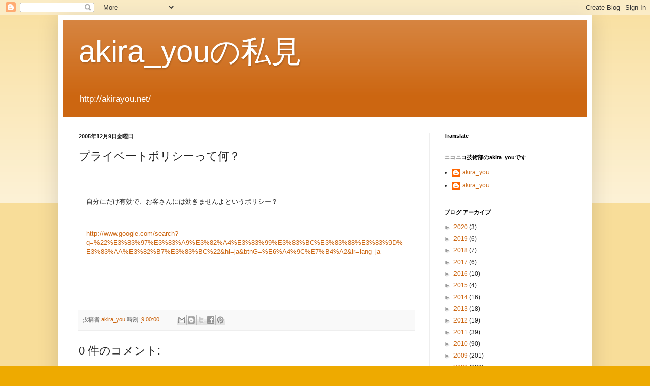

--- FILE ---
content_type: text/plain
request_url: https://www.google-analytics.com/j/collect?v=1&_v=j102&a=708671424&t=pageview&_s=1&dl=https%3A%2F%2Fblog.akirayou.net%2F2005%2F12%2Fblog-post_9.html&ul=en-us%40posix&dt=akira_you%E3%81%AE%E7%A7%81%E8%A6%8B%3A%20%E3%83%97%E3%83%A9%E3%82%A4%E3%83%99%E3%83%BC%E3%83%88%E3%83%9D%E3%83%AA%E3%82%B7%E3%83%BC%E3%81%A3%E3%81%A6%E4%BD%95%EF%BC%9F&sr=1280x720&vp=1280x720&_u=IEBAAEABAAAAACAAI~&jid=673456795&gjid=441465136&cid=233167316.1768884265&tid=UA-78250188-2&_gid=1199629042.1768884265&_r=1&_slc=1&z=1124957464
body_size: -451
content:
2,cG-Y77MCN813E